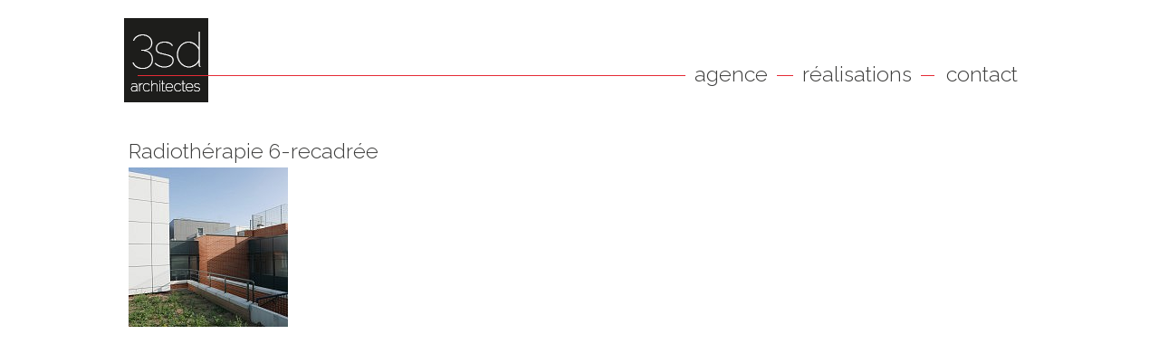

--- FILE ---
content_type: text/html; charset=UTF-8
request_url: https://3sdarchitectes.fr/realisation/centre-oscar-lambret-4/radiotherapie-6-recadree/
body_size: 4860
content:

<!DOCTYPE html>
<!--[if lt IE 7]><html lang="fr-FR" class="no-js lt-ie9 lt-ie8 lt-ie7"><![endif]-->
<!--[if IE 7]><html lang="fr-FR" class="no-js lt-ie9 lt-ie8"><![endif]-->
<!--[if IE 8]><html lang="fr-FR" class="no-js lt-ie9"><![endif]-->
<!--[if gt IE 8]><!--><html lang="fr-FR" class="no-js"><!--<![endif]--> 
<head>
	<meta charset="UTF-8">
	<title>Radiothérapie 6-recadrée - 3sd architectes - architecture hospitalière</title>
	
	<!-- Meta -->
	<meta http-equiv="X-UA-Compatible" content="IE=edge,chrome=1">
	<meta name="viewport" content="width=1024,maximum-scale=1.0,user-scalable=1" />
	<meta name="apple-mobile-web-app-capable" content="yes" />
	<meta name="apple-mobile-web-app-status-bar-style" content="black" />
	<link rel="shortcut icon" href="https://3sdarchitectes.fr/favicon.ico" type="image/x-icon" />
	<link href='https://fonts.googleapis.com/css?family=Raleway:400,300,700' rel='stylesheet' type='text/css' />	
	<!-- CSS + jQuery + JavaScript -->
	<meta name='robots' content='index, follow, max-image-preview:large, max-snippet:-1, max-video-preview:-1' />

	<!-- This site is optimized with the Yoast SEO plugin v19.3 - https://yoast.com/wordpress/plugins/seo/ -->
	<link rel="canonical" href="https://3sdarchitectes.fr/wp-content/uploads/2017/09/Radiothérapie-6-recadrée.jpg" />
	<meta property="og:locale" content="fr_FR" />
	<meta property="og:type" content="article" />
	<meta property="og:title" content="Radiothérapie 6-recadrée - 3sd architectes - architecture hospitalière" />
	<meta property="og:url" content="https://3sdarchitectes.fr/wp-content/uploads/2017/09/Radiothérapie-6-recadrée.jpg" />
	<meta property="og:site_name" content="3sd architectes" />
	<meta property="og:image" content="http://3sdarchitectes.fr/wp-content/uploads/2017/09/Radiothérapie-6-recadrée-447x470.jpg" />
	<meta property="og:image:width" content="447" />
	<meta property="og:image:height" content="470" />
	<meta property="og:image:type" content="image/jpeg" />
	<script type="application/ld+json" class="yoast-schema-graph">{"@context":"https://schema.org","@graph":[{"@type":"WebSite","@id":"https://3sdarchitectes.fr/#website","url":"https://3sdarchitectes.fr/","name":"3sd architectes","description":"architecture hospitalière","potentialAction":[{"@type":"SearchAction","target":{"@type":"EntryPoint","urlTemplate":"https://3sdarchitectes.fr/?s={search_term_string}"},"query-input":"required name=search_term_string"}],"inLanguage":"fr-FR"},{"@type":"WebPage","@id":"https://3sdarchitectes.fr/wp-content/uploads/2017/09/Radiothérapie-6-recadrée.jpg","url":"https://3sdarchitectes.fr/wp-content/uploads/2017/09/Radiothérapie-6-recadrée.jpg","name":"Radiothérapie 6-recadrée - 3sd architectes - architecture hospitalière","isPartOf":{"@id":"https://3sdarchitectes.fr/#website"},"datePublished":"2020-12-17T18:02:40+00:00","dateModified":"2020-12-17T18:02:40+00:00","breadcrumb":{"@id":"https://3sdarchitectes.fr/wp-content/uploads/2017/09/Radiothérapie-6-recadrée.jpg#breadcrumb"},"inLanguage":"fr-FR","potentialAction":[{"@type":"ReadAction","target":["https://3sdarchitectes.fr/wp-content/uploads/2017/09/Radiothérapie-6-recadrée.jpg"]}]},{"@type":"BreadcrumbList","@id":"https://3sdarchitectes.fr/wp-content/uploads/2017/09/Radiothérapie-6-recadrée.jpg#breadcrumb","itemListElement":[{"@type":"ListItem","position":1,"name":"Centre Oscar Lambret","item":"https://3sdarchitectes.fr/realisation/centre-oscar-lambret-4/"},{"@type":"ListItem","position":2,"name":"Radiothérapie 6-recadrée"}]}]}</script>
	<!-- / Yoast SEO plugin. -->


<link rel='dns-prefetch' href='//ajax.googleapis.com' />
<link rel='dns-prefetch' href='//s.w.org' />
<script type="text/javascript">
window._wpemojiSettings = {"baseUrl":"https:\/\/s.w.org\/images\/core\/emoji\/14.0.0\/72x72\/","ext":".png","svgUrl":"https:\/\/s.w.org\/images\/core\/emoji\/14.0.0\/svg\/","svgExt":".svg","source":{"concatemoji":"https:\/\/3sdarchitectes.fr\/wp-includes\/js\/wp-emoji-release.min.js?ver=6.0.11"}};
/*! This file is auto-generated */
!function(e,a,t){var n,r,o,i=a.createElement("canvas"),p=i.getContext&&i.getContext("2d");function s(e,t){var a=String.fromCharCode,e=(p.clearRect(0,0,i.width,i.height),p.fillText(a.apply(this,e),0,0),i.toDataURL());return p.clearRect(0,0,i.width,i.height),p.fillText(a.apply(this,t),0,0),e===i.toDataURL()}function c(e){var t=a.createElement("script");t.src=e,t.defer=t.type="text/javascript",a.getElementsByTagName("head")[0].appendChild(t)}for(o=Array("flag","emoji"),t.supports={everything:!0,everythingExceptFlag:!0},r=0;r<o.length;r++)t.supports[o[r]]=function(e){if(!p||!p.fillText)return!1;switch(p.textBaseline="top",p.font="600 32px Arial",e){case"flag":return s([127987,65039,8205,9895,65039],[127987,65039,8203,9895,65039])?!1:!s([55356,56826,55356,56819],[55356,56826,8203,55356,56819])&&!s([55356,57332,56128,56423,56128,56418,56128,56421,56128,56430,56128,56423,56128,56447],[55356,57332,8203,56128,56423,8203,56128,56418,8203,56128,56421,8203,56128,56430,8203,56128,56423,8203,56128,56447]);case"emoji":return!s([129777,127995,8205,129778,127999],[129777,127995,8203,129778,127999])}return!1}(o[r]),t.supports.everything=t.supports.everything&&t.supports[o[r]],"flag"!==o[r]&&(t.supports.everythingExceptFlag=t.supports.everythingExceptFlag&&t.supports[o[r]]);t.supports.everythingExceptFlag=t.supports.everythingExceptFlag&&!t.supports.flag,t.DOMReady=!1,t.readyCallback=function(){t.DOMReady=!0},t.supports.everything||(n=function(){t.readyCallback()},a.addEventListener?(a.addEventListener("DOMContentLoaded",n,!1),e.addEventListener("load",n,!1)):(e.attachEvent("onload",n),a.attachEvent("onreadystatechange",function(){"complete"===a.readyState&&t.readyCallback()})),(e=t.source||{}).concatemoji?c(e.concatemoji):e.wpemoji&&e.twemoji&&(c(e.twemoji),c(e.wpemoji)))}(window,document,window._wpemojiSettings);
</script>
<style type="text/css">
img.wp-smiley,
img.emoji {
	display: inline !important;
	border: none !important;
	box-shadow: none !important;
	height: 1em !important;
	width: 1em !important;
	margin: 0 0.07em !important;
	vertical-align: -0.1em !important;
	background: none !important;
	padding: 0 !important;
}
</style>
	<link rel='stylesheet' id='wp-block-library-css'  href='https://3sdarchitectes.fr/wp-includes/css/dist/block-library/style.min.css?ver=6.0.11' media='all' />
<style id='global-styles-inline-css' type='text/css'>
body{--wp--preset--color--black: #000000;--wp--preset--color--cyan-bluish-gray: #abb8c3;--wp--preset--color--white: #ffffff;--wp--preset--color--pale-pink: #f78da7;--wp--preset--color--vivid-red: #cf2e2e;--wp--preset--color--luminous-vivid-orange: #ff6900;--wp--preset--color--luminous-vivid-amber: #fcb900;--wp--preset--color--light-green-cyan: #7bdcb5;--wp--preset--color--vivid-green-cyan: #00d084;--wp--preset--color--pale-cyan-blue: #8ed1fc;--wp--preset--color--vivid-cyan-blue: #0693e3;--wp--preset--color--vivid-purple: #9b51e0;--wp--preset--gradient--vivid-cyan-blue-to-vivid-purple: linear-gradient(135deg,rgba(6,147,227,1) 0%,rgb(155,81,224) 100%);--wp--preset--gradient--light-green-cyan-to-vivid-green-cyan: linear-gradient(135deg,rgb(122,220,180) 0%,rgb(0,208,130) 100%);--wp--preset--gradient--luminous-vivid-amber-to-luminous-vivid-orange: linear-gradient(135deg,rgba(252,185,0,1) 0%,rgba(255,105,0,1) 100%);--wp--preset--gradient--luminous-vivid-orange-to-vivid-red: linear-gradient(135deg,rgba(255,105,0,1) 0%,rgb(207,46,46) 100%);--wp--preset--gradient--very-light-gray-to-cyan-bluish-gray: linear-gradient(135deg,rgb(238,238,238) 0%,rgb(169,184,195) 100%);--wp--preset--gradient--cool-to-warm-spectrum: linear-gradient(135deg,rgb(74,234,220) 0%,rgb(151,120,209) 20%,rgb(207,42,186) 40%,rgb(238,44,130) 60%,rgb(251,105,98) 80%,rgb(254,248,76) 100%);--wp--preset--gradient--blush-light-purple: linear-gradient(135deg,rgb(255,206,236) 0%,rgb(152,150,240) 100%);--wp--preset--gradient--blush-bordeaux: linear-gradient(135deg,rgb(254,205,165) 0%,rgb(254,45,45) 50%,rgb(107,0,62) 100%);--wp--preset--gradient--luminous-dusk: linear-gradient(135deg,rgb(255,203,112) 0%,rgb(199,81,192) 50%,rgb(65,88,208) 100%);--wp--preset--gradient--pale-ocean: linear-gradient(135deg,rgb(255,245,203) 0%,rgb(182,227,212) 50%,rgb(51,167,181) 100%);--wp--preset--gradient--electric-grass: linear-gradient(135deg,rgb(202,248,128) 0%,rgb(113,206,126) 100%);--wp--preset--gradient--midnight: linear-gradient(135deg,rgb(2,3,129) 0%,rgb(40,116,252) 100%);--wp--preset--duotone--dark-grayscale: url('#wp-duotone-dark-grayscale');--wp--preset--duotone--grayscale: url('#wp-duotone-grayscale');--wp--preset--duotone--purple-yellow: url('#wp-duotone-purple-yellow');--wp--preset--duotone--blue-red: url('#wp-duotone-blue-red');--wp--preset--duotone--midnight: url('#wp-duotone-midnight');--wp--preset--duotone--magenta-yellow: url('#wp-duotone-magenta-yellow');--wp--preset--duotone--purple-green: url('#wp-duotone-purple-green');--wp--preset--duotone--blue-orange: url('#wp-duotone-blue-orange');--wp--preset--font-size--small: 13px;--wp--preset--font-size--medium: 20px;--wp--preset--font-size--large: 36px;--wp--preset--font-size--x-large: 42px;}.has-black-color{color: var(--wp--preset--color--black) !important;}.has-cyan-bluish-gray-color{color: var(--wp--preset--color--cyan-bluish-gray) !important;}.has-white-color{color: var(--wp--preset--color--white) !important;}.has-pale-pink-color{color: var(--wp--preset--color--pale-pink) !important;}.has-vivid-red-color{color: var(--wp--preset--color--vivid-red) !important;}.has-luminous-vivid-orange-color{color: var(--wp--preset--color--luminous-vivid-orange) !important;}.has-luminous-vivid-amber-color{color: var(--wp--preset--color--luminous-vivid-amber) !important;}.has-light-green-cyan-color{color: var(--wp--preset--color--light-green-cyan) !important;}.has-vivid-green-cyan-color{color: var(--wp--preset--color--vivid-green-cyan) !important;}.has-pale-cyan-blue-color{color: var(--wp--preset--color--pale-cyan-blue) !important;}.has-vivid-cyan-blue-color{color: var(--wp--preset--color--vivid-cyan-blue) !important;}.has-vivid-purple-color{color: var(--wp--preset--color--vivid-purple) !important;}.has-black-background-color{background-color: var(--wp--preset--color--black) !important;}.has-cyan-bluish-gray-background-color{background-color: var(--wp--preset--color--cyan-bluish-gray) !important;}.has-white-background-color{background-color: var(--wp--preset--color--white) !important;}.has-pale-pink-background-color{background-color: var(--wp--preset--color--pale-pink) !important;}.has-vivid-red-background-color{background-color: var(--wp--preset--color--vivid-red) !important;}.has-luminous-vivid-orange-background-color{background-color: var(--wp--preset--color--luminous-vivid-orange) !important;}.has-luminous-vivid-amber-background-color{background-color: var(--wp--preset--color--luminous-vivid-amber) !important;}.has-light-green-cyan-background-color{background-color: var(--wp--preset--color--light-green-cyan) !important;}.has-vivid-green-cyan-background-color{background-color: var(--wp--preset--color--vivid-green-cyan) !important;}.has-pale-cyan-blue-background-color{background-color: var(--wp--preset--color--pale-cyan-blue) !important;}.has-vivid-cyan-blue-background-color{background-color: var(--wp--preset--color--vivid-cyan-blue) !important;}.has-vivid-purple-background-color{background-color: var(--wp--preset--color--vivid-purple) !important;}.has-black-border-color{border-color: var(--wp--preset--color--black) !important;}.has-cyan-bluish-gray-border-color{border-color: var(--wp--preset--color--cyan-bluish-gray) !important;}.has-white-border-color{border-color: var(--wp--preset--color--white) !important;}.has-pale-pink-border-color{border-color: var(--wp--preset--color--pale-pink) !important;}.has-vivid-red-border-color{border-color: var(--wp--preset--color--vivid-red) !important;}.has-luminous-vivid-orange-border-color{border-color: var(--wp--preset--color--luminous-vivid-orange) !important;}.has-luminous-vivid-amber-border-color{border-color: var(--wp--preset--color--luminous-vivid-amber) !important;}.has-light-green-cyan-border-color{border-color: var(--wp--preset--color--light-green-cyan) !important;}.has-vivid-green-cyan-border-color{border-color: var(--wp--preset--color--vivid-green-cyan) !important;}.has-pale-cyan-blue-border-color{border-color: var(--wp--preset--color--pale-cyan-blue) !important;}.has-vivid-cyan-blue-border-color{border-color: var(--wp--preset--color--vivid-cyan-blue) !important;}.has-vivid-purple-border-color{border-color: var(--wp--preset--color--vivid-purple) !important;}.has-vivid-cyan-blue-to-vivid-purple-gradient-background{background: var(--wp--preset--gradient--vivid-cyan-blue-to-vivid-purple) !important;}.has-light-green-cyan-to-vivid-green-cyan-gradient-background{background: var(--wp--preset--gradient--light-green-cyan-to-vivid-green-cyan) !important;}.has-luminous-vivid-amber-to-luminous-vivid-orange-gradient-background{background: var(--wp--preset--gradient--luminous-vivid-amber-to-luminous-vivid-orange) !important;}.has-luminous-vivid-orange-to-vivid-red-gradient-background{background: var(--wp--preset--gradient--luminous-vivid-orange-to-vivid-red) !important;}.has-very-light-gray-to-cyan-bluish-gray-gradient-background{background: var(--wp--preset--gradient--very-light-gray-to-cyan-bluish-gray) !important;}.has-cool-to-warm-spectrum-gradient-background{background: var(--wp--preset--gradient--cool-to-warm-spectrum) !important;}.has-blush-light-purple-gradient-background{background: var(--wp--preset--gradient--blush-light-purple) !important;}.has-blush-bordeaux-gradient-background{background: var(--wp--preset--gradient--blush-bordeaux) !important;}.has-luminous-dusk-gradient-background{background: var(--wp--preset--gradient--luminous-dusk) !important;}.has-pale-ocean-gradient-background{background: var(--wp--preset--gradient--pale-ocean) !important;}.has-electric-grass-gradient-background{background: var(--wp--preset--gradient--electric-grass) !important;}.has-midnight-gradient-background{background: var(--wp--preset--gradient--midnight) !important;}.has-small-font-size{font-size: var(--wp--preset--font-size--small) !important;}.has-medium-font-size{font-size: var(--wp--preset--font-size--medium) !important;}.has-large-font-size{font-size: var(--wp--preset--font-size--large) !important;}.has-x-large-font-size{font-size: var(--wp--preset--font-size--x-large) !important;}
</style>
<link rel='stylesheet' id='royalsliderCSS-css'  href='https://3sdarchitectes.fr/wp-content/themes/3sd/js/royalslider.css?ver=1.0' media='all' />
<link rel='stylesheet' id='royalsliderCSSdefault-css'  href='https://3sdarchitectes.fr/wp-content/themes/3sd/js/rs-default.css?ver=1.0' media='all' />
<link rel='stylesheet' id='fancybox-css'  href='https://3sdarchitectes.fr/wp-content/themes/3sd/js/fancybox.css?ver=6.0.11' media='all' />
<link rel='stylesheet' id='mCustomScrollbar-css'  href='https://3sdarchitectes.fr/wp-content/themes/3sd/js/jquery.mCustomScrollbar.css?ver=6.0.11' media='all' />
<link rel='stylesheet' id='html5blank-css'  href='https://3sdarchitectes.fr/wp-content/themes/3sd/style.css?ver=6.0.11' media='all' />
<script type='text/javascript' src='https://ajax.googleapis.com/ajax/libs/jquery/1.8.2/jquery.min.js?ver=1.8.2' id='jquery-js'></script>
<script type='text/javascript' src='https://3sdarchitectes.fr/wp-content/themes/3sd/js/modernizr.js?ver=2.6.2' id='modernizr-js'></script>
<link rel="https://api.w.org/" href="https://3sdarchitectes.fr/wp-json/" /><link rel="alternate" type="application/json" href="https://3sdarchitectes.fr/wp-json/wp/v2/media/2248" /><link rel="alternate" type="application/json+oembed" href="https://3sdarchitectes.fr/wp-json/oembed/1.0/embed?url=https%3A%2F%2F3sdarchitectes.fr%2Frealisation%2Fcentre-oscar-lambret-4%2Fradiotherapie-6-recadree%2F" />
<link rel="alternate" type="text/xml+oembed" href="https://3sdarchitectes.fr/wp-json/oembed/1.0/embed?url=https%3A%2F%2F3sdarchitectes.fr%2Frealisation%2Fcentre-oscar-lambret-4%2Fradiotherapie-6-recadree%2F&#038;format=xml" />
	
</head>
<body class="attachment attachment-template-default single single-attachment postid-2248 attachmentid-2248 attachment-jpeg radiotherapie-6-recadree">

	<!-- Header -->
	<header>
		<!-- Wrapper -->
		<div class="wrapper">
		
			<!-- Logo -->
			<div id="logo">
				<a href="https://3sdarchitectes.fr">
								<img src="https://3sdarchitectes.fr/wp-content/themes/3sd/img/logo-3sd-header.gif" alt="3sd Architectes">
				</a>
			</div>
			
			<div class="filet-rouge"></div>
			
			<!-- Nav -->
			<nav id="access">
				<ul><li id="menu-item-45" class="menu-item menu-item-type-post_type menu-item-object-page menu-item-45"><a href="https://3sdarchitectes.fr/agence/">agence</a></li>
<li id="menu-item-43" class="menu-item menu-item-type-post_type menu-item-object-page menu-item-43"><a href="https://3sdarchitectes.fr/realisations/">réalisations</a></li>
<li id="menu-item-44" class="menu-item menu-item-type-post_type menu-item-object-page menu-item-44"><a href="https://3sdarchitectes.fr/contact/">contact</a></li>
</ul>			</nav>
			
			
			<br class="clear">
		</div>
		<!-- /Wrapper -->
	
	</header>
	<!-- /Header -->
	
	<!-- Wrapper -->
	<div class="wrapper">	
	<!-- Section -->
	<section>
	
		
		<!-- Article -->
		<article id="post-2248" class="post-2248 attachment type-attachment status-inherit hentry">
		
			<!-- Post Thumbnail -->
						<!-- /Post Thumbnail -->
			
			<!-- Post Title -->
			<h1>
				<a href="https://3sdarchitectes.fr/realisation/centre-oscar-lambret-4/radiotherapie-6-recadree/" title="Radiothérapie 6-recadrée">Radiothérapie 6-recadrée</a>
			</h1>
			<!-- /Post Title -->
			
			
			<p class="attachment"><a href='https://3sdarchitectes.fr/wp-content/uploads/2017/09/Radiothérapie-6-recadrée.jpg'><img width="176" height="176" src="https://3sdarchitectes.fr/wp-content/uploads/2017/09/Radiothérapie-6-recadrée-176x176.jpg" class="attachment-medium size-medium" alt="" loading="lazy" srcset="https://3sdarchitectes.fr/wp-content/uploads/2017/09/Radiothérapie-6-recadrée-176x176.jpg 176w, https://3sdarchitectes.fr/wp-content/uploads/2017/09/Radiothérapie-6-recadrée-330x330.jpg 330w" sizes="(max-width: 176px) 100vw, 176px" /></a></p>
			
			<br class="clear">
			
		</article>
		<!-- /Article -->
		
		
		
	</section>
	<!-- /Section -->
	

	<!-- Footer -->
	<footer>
	</footer>
	<!-- /Footer -->
	
	</div>
	<!-- /Wrapper -->
	
	<script type="text/javascript">
    
      var _gaq = _gaq || [];
      _gaq.push(["_setAccount", "UA-815239-34"]);
      _gaq.push(["_trackPageview"]);
    
      (function() {
        var ga = document.createElement("script"); ga.type = "text/javascript"; ga.async = true;
        ga.src = ("https:" == document.location.protocol ? "https://ssl" : "http://www") + ".google-analytics.com/ga.js";
        var s = document.getElementsByTagName("script")[0]; s.parentNode.insertBefore(ga, s);
      })();
    
    </script><!-- Protocol Relative jQuery fall back if Google CDN offline --><script>window.jQuery || document.write('<script src="https://3sdarchitectes.fr/wp-content/themes/3sd/js/jquery-1.8.2.min.js"><\/script>')</script><script type='text/javascript' src='https://3sdarchitectes.fr/wp-content/themes/3sd/js/fancybox.pack.js?ver=2.1' id='fancybox-js'></script>
<script type='text/javascript' src='https://3sdarchitectes.fr/wp-content/themes/3sd/js/fancybox-media.js?ver=2.1' id='fancyboxMedia-js'></script>
<script type='text/javascript' src='https://3sdarchitectes.fr/wp-content/themes/3sd/js/jquery.mousewheel.min.js?ver=3.0.6' id='mousewheel-js'></script>
<script type='text/javascript' src='https://3sdarchitectes.fr/wp-content/themes/3sd/js/jquery.royalslider.min.js?ver=9.3.2' id='royalslider-js'></script>
<script type='text/javascript' src='https://3sdarchitectes.fr/wp-content/themes/3sd/js/3sd-min.js?ver=1.1.0' id='3sdScript-js'></script>

</body>
</html>
<!-- Dynamic page generated in 0.352 seconds. -->
<!-- Cached page generated by WP-Super-Cache on 2026-01-21 08:38:15 -->

<!-- super cache -->

--- FILE ---
content_type: text/css
request_url: https://3sdarchitectes.fr/wp-content/themes/3sd/js/fancybox.css?ver=6.0.11
body_size: 1606
content:
/* @override 
	http://raphael/aab/wp-content/themes/atelier_artiste_belleville/js/fancybox.css?ver=1.0 */

/*! fancyBox v2.1.0 fancyapps.com | fancyapps.com/fancybox/#license */
.fancybox-wrap,
.fancybox-skin,
.fancybox-outer,
.fancybox-inner,
.fancybox-image,
.fancybox-wrap iframe,
.fancybox-wrap object,
.fancybox-nav,
.fancybox-nav span,
.fancybox-tmp
{
	padding: 0;
	margin: 0;
	border: 0;
	outline: none;
	vertical-align: top;
}

.fancybox-wrap {
	position: absolute;
	top: 0;
	left: 0;
	z-index: 8020;
}

.fancybox-skin {
	position: relative;
	background: #f9f9f9;
	color: #444;
	text-shadow: none;
	-webkit-border-radius: 4px;
	   -moz-border-radius: 4px;
	        border-radius: 4px;
}

.fancybox-opened {
	z-index: 8030;
}

.fancybox-opened .fancybox-skin {
-webkit-box-shadow: 0 5px 20px rgba(0, 0, 0, 0.25);
   -moz-box-shadow: 0 5px 20px rgba(0, 0, 0, 0.25);
        box-shadow: 0 5px 20px rgba(0, 0, 0, 0.25);
}
.lt-ie9 .fancybox-opened .fancybox-skin {
	border: 1px solid #bebebe;
	
}
.fancybox-outer, .fancybox-inner {
	position: relative;
}

.fancybox-inner {
	overflow: hidden;
}

.fancybox-type-iframe .fancybox-inner {
	-webkit-overflow-scrolling: touch;
}

.fancybox-error {
	color: #444;
	font: 14px/20px "Helvetica Neue",Helvetica,Arial,sans-serif;
	margin: 0;
	padding: 15px;
	white-space: nowrap;
}

.fancybox-image, .fancybox-iframe {
	display: block;
	width: 100%;
	height: 100%;
}

.fancybox-image {
	max-width: 100%;
	max-height: 100%;
}

#fancybox-loading, .fancybox-close, .fancybox-prev span, .fancybox-next span {
	background-image: url('../img/bt_nav.png');
}

#fancybox-loading {
	position: fixed;
	top: 50%;
	left: 50%;
	margin-top: -18px;
	margin-left: -18px;
	background-position: 0 -216px;
	opacity: 0.9;
	filter: alpha(opacity=90); /* IE */
	zoom: 1; /* IE */
	cursor: pointer;
	z-index: 8060;
}

#fancybox-loading div {
	width: 36px;
	height: 36px;
	background: url('fancybox_loading.gif') center center no-repeat;
	
	-webkit-animation-name: spinnerRotate;
	-webkit-animation-duration: 0.5s;
	-webkit-animation-iteration-count: infinite;
	-webkit-animation-timing-function: linear;
	-moz-animation-name: spinnerRotate;
	-moz-animation-duration: 0.5s;
	-moz-animation-iteration-count: infinite;
	-moz-animation-timing-function: linear;
	animation-name: spinnerRotate;
	animation-duration: 0.5s;
	animation-iteration-count: infinite;
	animation-timing-function: linear;
}
@-webkit-keyframes spinnerRotate {
	from {-webkit-transform:rotate(0deg); }
	to {-webkit-transform:rotate(360deg); }
}
@-moz-keyframes spinnerRotate {
	from {-moz-transform:rotate(0deg); }
	to {-moz-transform:rotate(360deg); }
}
keyframes spinnerRotate {
	from {transform:rotate(0deg); }
	to {transform:rotate(360deg); }
}
.fancybox-close {
	position: absolute;
	top: -18px;
	right: -18px;
	width: 36px;
	height: 36px;
	cursor: pointer;
	z-index: 8040;
}

.fancybox-nav {
	position: absolute;
	top: 0;
	width: 40%;
	height: 100%;
	cursor: pointer;
	text-decoration: none;
	background: transparent url('blank.gif'); /* helps IE */
	-webkit-tap-highlight-color: rgba(0,0,0,0);
	z-index: 8040;
}

.fancybox-prev {
	left: -50px;
}

.fancybox-next {
	right: -50px;
}

.fancybox-nav span {
	position: absolute;
	top: 50%;
	width: 36px;
	height: 36px;
	margin-top: -18px;
	cursor: pointer;
	z-index: 8040;
	visibility: hidden;
}

.fancybox-prev span {
	left: 10px;
	background-position: 0 -36px;
}

.fancybox-next span {
	right: 10px;
	background-position: 0 -72px;
}

.fancybox-nav:hover span {
	visibility: visible;
}

.fancybox-tmp {
	position: absolute;
	top: -9999px;
	left: -9999px;
	visibility: hidden;
}

/* Overlay helper */

.fancybox-lock {
	overflow: hidden;
}

.fancybox-overlay {
	position: absolute;
	top: 0;
	left: 0;
	overflow: hidden;
	display: none;
	z-index: 8010;
}

.fancybox-overlay-fixed {
	position: fixed;
	bottom: 0;
	right: 0;
}

.fancybox-lock .fancybox-overlay {
	overflow: auto;
	overflow-y: scroll;
}

/* Title helper */

.fancybox-title {
	visibility: hidden;
	font: normal 13px/20px "Helvetica Neue",Helvetica,Arial,sans-serif;
	position: relative;
	text-shadow: none;
	z-index: 8050;
}

.fancybox-opened .fancybox-title {
	visibility: visible;
}

.fancybox-title-float-wrap {
	position: absolute;
	bottom: 0;
	right: 50%;
	margin-bottom: -35px;
	z-index: 8050;
	text-align: center;
}

.fancybox-title-float-wrap .child {
	display: inline-block;
	margin-right: -100%;
	padding: 2px 20px;
	background: transparent; /* Fallback for web browsers that doesn't support RGBa */
	background: rgba(0, 0, 0, 0.8);
	-webkit-border-radius: 15px;
	   -moz-border-radius: 15px;
	        border-radius: 15px;
	text-shadow: 0 1px 2px #222;
	color: #FFF;
	font-weight: bold;
	line-height: 24px;
	white-space: nowrap;
}

.fancybox-title-outside-wrap {
	position: relative;
	margin-top: 10px;
	color: #fff;
}

.fancybox-title-inside-wrap {
	padding-top: 10px;
}

.fancybox-title-over-wrap {
	position: absolute;
	bottom: 0;
	left: 0;
	color: #fff;
	padding: 10px;
	background: #000;
	background: rgba(0, 0, 0, .8);
}

/* ----------- AAB ----------------- */
/*
.fancybox-overlay .fancybox-overlay-fixed{
	opacity: 0.95!important;
	filter: alpha(opacity=95)!important; 
	filter:progid:DXImageTransform.Microsoft.gradient(startColorstr=#FFFFFF,endColorstr=#FFFFFF);
	zoom: 1;
	z-index: 2;
}
*/
.fancybox-title-outside-wrap{
	margin-left: 0px;
	color: #4E5057;
	font: 14px/18px 'Raleway';
}
.fancybox-nav span {
	visibility: visible;
}
.fancybox-close{
	background-position: 0 0;
	-webkit-transition: all 0s ease-out;
	-moz-transition: all 0s ease-out;
	-o-transition: all 0s ease-out;
	transition: all 0s ease-out;
}
.fancybox-close:hover{
	background-position: -36px 0;
	border-bottom-style: none;
}

.fancybox-prev:hover span {
	background-position: -36px -36px;
}

.fancybox-next:hover span {
	background-position: -36px -72px;
}


--- FILE ---
content_type: text/css
request_url: https://3sdarchitectes.fr/wp-content/themes/3sd/style.css?ver=6.0.11
body_size: 4169
content:
article,aside,details,figcaption,figure,footer,header,hgroup,nav,section{display:block}audio,canvas,video{display:inline-block;*display:inline;*zoom:1}audio:not([controls]){display:none}[hidden]{display:none}html{font-size:100%;-webkit-text-size-adjust:100%;-ms-text-size-adjust:100%}html,button,input,select,textarea{font-family:sans-serif;color:#222}body{margin:0;font-size:1em;line-height:1}p{padding:7px 0 0 0}h1,h2,h3,h4,h5,h6{text-decoration:none;padding:0;margin:0;font-family:"Helvetica Neue",Helvetica,Arial,sans-serif;font-weight:700}a{color:#266E9E;text-decoration:none}a:focus{outline:0}a:hover,a:active{outline:0}abbr[title]{border-bottom:1px dotted}b,strong{font-weight:bold}.clear{clear:both}dfn{font-style:italic}hr{display:block;height:1px;border:0;border-top:1px solid #ccc;margin:1em 0;padding:0}ins{background:#FF9;color:#000;text-decoration:none}mark{background:#FF0;color:#000;font-style:italic;font-weight:bold}pre,code,kbd,samp{font-family:monospace,serif;_font-family:'courier new',monospace;font-size:1em}pre{white-space:pre;white-space:pre-wrap;word-wrap:break-word}q{quotes:none}q:before,q:after{content:"";content:none}small{font-size:90%}blockquote{background-color:#EEE;border:1px solid #ddd;margin:10px 0;padding:10px 30px;border-radius:3px}sub,sup{font-size:75%;line-height:0;position:relative;vertical-align:baseline}sup{top:-0.5em}sub{bottom:-0.25em}ul{margin:0;padding:0;list-style:none}ol{margin:15px}dd{margin:0 0 0 40px}nav ul,nav ol{list-style:none;list-style-image:none;margin:0;padding:0}img{border:0;-ms-interpolation-mode:bicubic;vertical-align:middle}svg:not(:root){overflow:hidden}figure{margin:0}form{margin:0}fieldset{border:0;margin:0;padding:0}label{cursor:pointer}legend{border:0;*margin-left:-7px;padding:0;white-space:normal}button,input,select,textarea{font-size:100%;margin:0;vertical-align:baseline;*vertical-align:middle}button,input{line-height:normal}button,input[type="button"],input[type="reset"],input[type="submit"]{cursor:pointer;-webkit-appearance:none;*overflow:visible}button[disabled],input[disabled]{cursor:default}input[type="checkbox"],input[type="radio"]{box-sizing:border-box;padding:0;*width:13px;*height:13px}input[type="search"]{-webkit-appearance:textfield;-moz-box-sizing:content-box;-webkit-box-sizing:content-box;box-sizing:content-box}input[type="search"]::-webkit-search-decoration,input[type="search"]::-webkit-search-cancel-button{-webkit-appearance:none}button::-moz-focus-inner,input::-moz-focus-inner{border:0;padding:0}textarea{overflow:auto;vertical-align:top;resize:vertical}input:invalid,textarea:invalid{background-color:#F0DDDD}table{border-collapse:collapse;border-spacing:0}td{vertical-align:top}body{-webkit-font-smoothing:antialiased;-moz-font-smoothing:antialiased;-o-font-smoothing:antialiased;font-smoothing:antialiased;text-rendering:optimizeLegibility;color:#444;font:400 13px/18px "Raleway",Helvetica,Arial,sans-serif;text-shadow:0 0 1px #fff}.lt-ie9 body{font:13px/18px Helvetica,Arial,sans-serif}.black{color:#3C3C3B}.red{color:#E00613}.gray{color:#7c7c7c}p,ul li{font-size:12px;line-height:16px;margin:0;padding:0}p b,p strong{font-weight:700;font-family:"Raleway",Helvetica,Arial,sans-serif}.pBig p{font-size:13px;line-height:18px}ul li{list-style:disc;margin-left:15px}h1,h2,h3,h4,h5,h6{font:300 150% "Raleway",Helvetica,Arial,sans-serif}h1{font-size:23px;line-height:27px;margin-bottom:5px}h2{font:19px/20px "Raleway",Helvetica,Arial,sans-serif}h3{font-size:16px;line-height:19px;margin-bottom:5px}a{color:#3C3C3B;text-decoration:none}a:hover{color:#E00613;border-bottom:1px solid rgba(224,6,19,0.85)}.margin-B{margin-bottom:20px}.margin-B-2{margin-bottom:10px}.margin-T{margin-top:20px}.margin-T-2{margin-top:10px}.margin-Tx2{margin-top:40px}.margin-Tx3{margin-top:60px}.margin-Tx4{margin-top:80px}.margin-L{margin-left:20px}.margin-L-col{margin-left:113px}.margin-R{margin-right:20px}.float-L{float:left}.float-R{float:right}.float-none{float:none}.ombre{-moz-box-shadow:0 0 5px rgba(0,0,0,0.35);-webkit-box-shadow:0 0 5px rgba(0,0,0,0.35);box-shadow:0 0 5px rgba(0,0,0,0.35)}.ombre-interne{-moz-box-shadow:inset 0 0 5px #888;-webkit-box-shadow:inset 0 0 5px #888;box-shadow:inset 0 0 5px #888}.col2{width:216px}.col3{width:319px}.col4{width:432px}.col5{width:545px}.wrapper{width:997px;margin-right:auto;margin-left:auto}header{margin-top:20px;margin-bottom:40px;height:93px;position:relative;left:0;top:0}.js header{visibility:hidden}.home header{height:130px;position:absolute;top:50%;margin-top:-90px;width:977px;left:50%;margin-left:-488px}header #logo{position:absolute;top:0;margin-left:-5px}header .filet-rouge{background:url(img/separation-menu.gif) repeat-x 0 50%;height:1px;width:880px;display:block;position:relative;top:63px;margin-left:10px}.home header .filet-rouge{top:86px}.lt-ie8 .home header .filet-rouge{top:87px}header nav{margin-top:47px;position:relative;margin-left:600px}.home header nav{margin-top:70px}header nav ul{margin:0;float:left}header nav li{display:inline-block;margin-left:15px;font:200 23px/27px "Raleway",Helvetica,Arial,sans-serif;background-color:white;padding-right:10px;padding-left:10px;z-index:1;zoom:1;*display:inline}header nav li.current-menu-item a{color:#E00613;border-bottom:1px solid #e00613}.agence .royalSlider{width:994px;height:330px;margin-bottom:20px;overflow:hidden}.col{width:317px;height:auto;float:left;margin-bottom:20px}.agence .royalSlide{width:9996px;background-color:white}.bloc_img{float:left;margin-right:2px;position:relative}.bloc_info{position:absolute;background-color:rgba(0,0,0,0.8);width:330px;height:330px;top:0;left:0;display:none}.lt-ie8 .bloc_info{background-color:#000}.bloc_info p{color:white;margin-left:25px;margin-top:25px;margin-right:25px;font:13.5px "Raleway",Arial,Helvetica,Geneva,sans-serif}.bloc_info p a{color:white;filter:alpha(opacity=100);-khtml-opacity:1;-moz-opacity:1;opacity:1}.royalSlide{background-color:white}#menu-typologie{width:150px;float:left}ul.liste-typologie li{margin-bottom:10px;font:400 13.5px/18px "Raleway",Helvetica,Arial,sans-serif;list-style:none;margin-left:0px}ul.liste-typologie li .puce{background:url(img/puces-typologie.gif) no-repeat 0 0;width:6px;height:20px;margin-right:5px;float:left;margin-top:6px}ul.liste-typologie li.current-item a{background-color:black;color:white;padding:1px 4px;border-bottom-style:none}section#shortcuts{width:775px;height:580px;overflow:hidden;float:left;position:relative;left:70px;top:0px}.lt-ie8 section#shortcuts{top:-15px}.lt-ie9 section#shortcuts,.no-js section#shortcuts{overflow:visible}section#shortcuts .page-shotcuts{width:764px;height:auto;height:588px;margin-left:5px;margin-right:10px;margin-top:5px;float:left}.lt-ie8 section#shortcuts .page-shotcuts{margin-top:20px}section#shortcuts .bloc_realisation{width:176px;height:176px;float:left;position:relative;overflow:hidden;left:0;top:0;display:block}.js section#shortcuts .bloc_realisation{visibility:hidden}section#shortcuts .bloc_realisation .cartouche{width:160px;height:60px;background-color:rgba(0,0,0,0.8);position:absolute;top:111px;left:0;color:white;padding-top:5px;padding-left:8px;padding-right:10px;z-index:1}.lt-ie8 section#shortcuts .bloc_realisation .cartouche{background-color:#000}section#shortcuts .bloc_realisation .cartouche h3{color:white;font:700 13px/13.5px "Raleway",Helvetica,Arial,sans-serif;text-shadow:0 0 1px #000}section#shortcuts .bloc_realisation .cartouche p{color:#c6c6c6;font:400 13px/14px "Raleway",Helvetica,Arial,sans-serif;text-shadow:0 0 1px #000}section#shortcuts .puces-typologie{width:6px;left:168px;position:absolute;height:60px;z-index:9;top:2px}section#shortcuts .puces-typologie .puce{background:url(img/puces-typologie.gif) no-repeat 0 0;width:6px;height:6px;display:block}.liste-typologie .puce.urgences-samu,section#shortcuts .puce.urgences-samu{background-position:-6px 0}.liste-typologie .puce.plateau-technique,section#shortcuts .puce.plateau-technique{background-position:-12px 0}.liste-typologie .puce.long-sejour-personne-agees,section#shortcuts .puce.long-sejour-personne-agees{background-position:-18px 0}.liste-typologie .puce.psychiatrie,section#shortcuts .puce.psychiatrie{background-position:-24px 0}.liste-typologie .puce.hebergement,section#shortcuts .puce.hebergement{background-position:-30px 0}.liste-typologie .puce.administratif,section#shortcuts .puce.administratif{background-position:-36px 0}.liste-typologie .puce.logistique,section#shortcuts .puce.logistique{background-position:-42px 0}#carte-paris{background-color:white;width:660px;height:420px;border:1px solid #e3e3e3;margin-right:10px}a.boite-plans:hover .picto-boite{background:url(img/boite-a-plans.gif) no-repeat -25px}.picto-boite{background:url(img/boite-a-plans.gif) no-repeat #fff;display:inline-block;width:25px;height:25px;margin-right:5px}.picto-dossier{background:url(img/icones-fichier.gif) no-repeat 0 -35px #fff;display:inline-block;width:35px;height:25px;margin-right:5px;position:relative;top:-2px}.dossier-boite-a-plan{margin-bottom:60px;margin-top:20px}.item-pj{margin-bottom:10px;margin-left:15px}.item-pj h2{font-size:17px;line-height:22px}.item-pj a{width:100%;display:block}.item-pj a:hover{background-color:#eeeeee}a:hover.link-pj{border-bottom:0 none rgba(224,6,19,0.85)}.icone{background:url(img/icones-fichier.gif) no-repeat;width:35px;height:35px;display:inline-block;float:left;margin-right:5px;margin-bottom:10px;padding-top:0;margin-top:5px}.icone.pdf{background-position:0 -140px}.icone.dwg{background-position:0 -105px}.icone.zip{background-position:0 -70px}.icone.doc{background-position:0 -175px}.icone.xls{background-position:0 -210px}.validation_error,.validation_message,.gfield_required{color:#e00613;margin-bottom:20px}.gform_body ul li{list-style:none;margin-left:0;margin-bottom:20px}.gform_body .gfield_label{font-size:16px;color:#444;line-height:19px}.ginput_container input.large,.inputMdp{font:300 23px/27px "Raleway",Helvetica,Arial,sans-serif;color:#e00613;width:226px;height:30px;-moz-box-shadow:0 0 5px rgba(0,0,0,0.15);-webkit-box-shadow:0 0 5px rgba(0,0,0,0.15);box-shadow:0 0 5px rgba(0,0,0,0.15);padding-left:5px;padding-right:5px;border:1px solid #c9c9c9;padding-bottom:2px}.button.gform_button,.bt-acces{font:300 16px/19px "Raleway",Helvetica,Arial,sans-serif;height:30px;-moz-box-shadow:0 0 5px rgba(0,0,0,0.15);-webkit-box-shadow:0 0 5px rgba(0,0,0,0.15);box-shadow:0 0 5px rgba(0,0,0,0.15);padding-left:15px;padding-right:15px;border:1px solid #c9c9c9;background-color:#ededed;background:-moz-linear-gradient(top, #fff 0%, #f6f6f6 47%, #ededed 100%);background:-webkit-gradient(linear, left top, left bottom, color-stop(0%, #fff), color-stop(47%, #f6f6f6), color-stop(100%, #ededed));background:-webkit-linear-gradient(top, #fff 0%, #f6f6f6 47%, #ededed 100%);background:-o-linear-gradient(top, #fff 0%, #f6f6f6 47%, #ededed 100%);background:-ms-linear-gradient(top, #fff 0%, #f6f6f6 47%, #ededed 100%);background:linear-gradient(to bottom, #fff 0%, #f6f6f6 47%, #ededed 100%);filter:progid:DXImageTransform.Microsoft.gradient(startColorstr='#ffffff', endColorstr='#ededed',GradientType=0 );margin-top:10px}.button.gform_button:hover,.bt-acces:hover{-moz-box-shadow:0 0 5px rgba(0,0,0,0.15);-webkit-box-shadow:0 0 5px rgba(0,0,0,0.15);box-shadow:0 0 5px rgba(0,0,0,0.15);padding-left:15px;padding-right:15px;border:1px solid #c9c9c9;background-color:#e00613;background:-moz-linear-gradient(top, #ff3019 0%, #cf0404 100%);background:-webkit-gradient(linear, left top, left bottom, color-stop(0%, #ff3019), color-stop(100%, #cf0404));background:-webkit-linear-gradient(top, #ff3019 0%, #cf0404 100%);background:-o-linear-gradient(top, #ff3019 0%, #cf0404 100%);background:-ms-linear-gradient(top, #ff3019 0%, #cf0404 100%);background:linear-gradient(to bottom, #ff3019 0%, #cf0404 100%);filter:progid:DXImageTransform.Microsoft.gradient(startColorstr='#ff3019', endColorstr='#cf0404',GradientType=0 );color:#ffffff}.gform_ajax_spinner{margin-left:10px;top:-2px;position:relative;-webkit-animation-name:spinnerRotate;-webkit-animation-duration:0.6s;-webkit-animation-iteration-count:infinite;-webkit-animation-timing-function:linear;-moz-animation-name:spinnerRotate;-moz-animation-duration:0.6s;-moz-animation-iteration-count:infinite;-moz-animation-timing-function:linear;animation-name:spinnerRotate;animation-duration:0.6s;animation-iteration-count:infinite;animation-timing-function:linear}.royalSlider{overflow:hidden}#realisation-fiche{width:216px;float:left}#realisation-galerie{width:750px;float:left;left:30px;position:relative}.fancybox-wrap #realisation-galerie{margin-left:0px}.phasage-galerie{float:left;position:relative;top:15px;left:0;width:170px}.lt-ie8 .phasage-galerie{top:40px}.phasage-galerie .iconPhasagePlay,.iconPlay{width:30px;height:30px;position:absolute;left:25px;top:15px;background:url(img/bt-fleche.png) no-repeat -180px}.phasage-galerie p{display:inline-block;top:10px;position:relative;left:10px;zoom:1;*display:inline}#realisation-fiche h1{font:bold 19px/20px "Raleway",Helvetica,Arial,sans-serif}#realisation-fiche p.sous-titre{font:bold 13px/16px "Raleway",Helvetica,Arial,sans-serif}#realisation-fiche ul.liste-typologie{float:left}#realisation-fiche ul.liste-typologie li{margin-bottom:0px;clear:left;float:left;font-size:12.5px;height:17px}.retour{margin-top:20px;font-size:14px;font-weight:bold}.bt-retour{background:url(img/bt-fleche.png) no-repeat;width:30px;height:30px;float:left;margin-left:-5px;margin-top:-5px;clear:left}a:hover .bt-retour{background-position:-30px 0}.accordionButton{float:left;_float:none;cursor:pointer;clear:left;width:100%;padding-top:5px;padding-bottom:0;border-top:1px solid #ccc;margin-bottom:10px;font-size:12px;font-weight:bold}.no-js .accordionButton{display:none}.accordionButton.on{border-bottom:1px solid #ccc;border-top:none}.accordionButton.on .bt-accordion{background:url(img/bt-fleche.png) no-repeat -150px}.bt-accordion{background:url(img/bt-fleche.png) no-repeat -90px;width:30px;height:30px;float:left;margin-top:-7px;margin-left:-8px}.description,.fiche_technique{clear:left}.accordionContent{width:99%;float:left;_float:none;margin-bottom:20px;display:none}.accordionButton h1,.accordionButton h2,.accordionButton h3{margin:10px 0 20px;background-image:url("none")}::selection{background:#D31245;color:#FFF;text-shadow:none}::-webkit-selection{background:#D31245;color:#FFF;text-shadow:none}::-moz-selection{background:#D31245;color:#FFF;text-shadow:none}input:focus{outline:0;border:1px solid #0091bd}.alignnone{margin:5px 20px 20px 0}.aligncenter,div.aligncenter{display:block;margin:5px auto 5px auto}.alignright{float:right;margin:5px 0 20px 20px}.alignleft{float:left;margin:5px 20px 20px 0}.aligncenter{display:block;margin:5px auto 5px auto}a img.alignright{float:right;margin:5px 0 20px 20px}a img.alignnone{margin:5px 20px 20px 0}a img.alignleft{float:left;margin:5px 20px 20px 0}a img.aligncenter{display:block;margin-left:auto;margin-right:auto}.wp-caption{background:#FFF;border:1px solid #f0f0f0;max-width:96%;padding:5px 3px 10px;text-align:center}.wp-caption.alignnone{margin:5px 20px 20px 0}.wp-caption.alignleft{margin:5px 20px 20px 0}.wp-caption.alignright{margin:5px 0 20px 20px}.wp-caption img{border:0 none;height:auto;margin:0;max-width:98.5%;padding:0;width:auto}.wp-caption p.wp-caption-text,.gallery-caption{font-size:11px;line-height:17px;margin:0;padding:0 4px 5px}@media print{*{background:transparent !important;color:#000 !important;box-shadow:none !important;text-shadow:none !important}a,a:visited{text-decoration:underline}a[href]:after{content:" (" attr(href) ")"}abbr[title]:after{content:" (" attr(title) ")"}.ir a:after,a[href^="javascript:"]:after,a[href^="#"]:after{content:""}pre,blockquote{border:1px solid #999;page-break-inside:avoid}thead{display:table-header-group}tr,img{page-break-inside:avoid}img{max-width:100% !important}@page{margin:0.5cm}p,h2,h3{orphans:3;widows:3}h2,h3{page-break-after:avoid}}.performance{background-color:white;position:absolute;top:40px;opacity:0.99;display:none}
